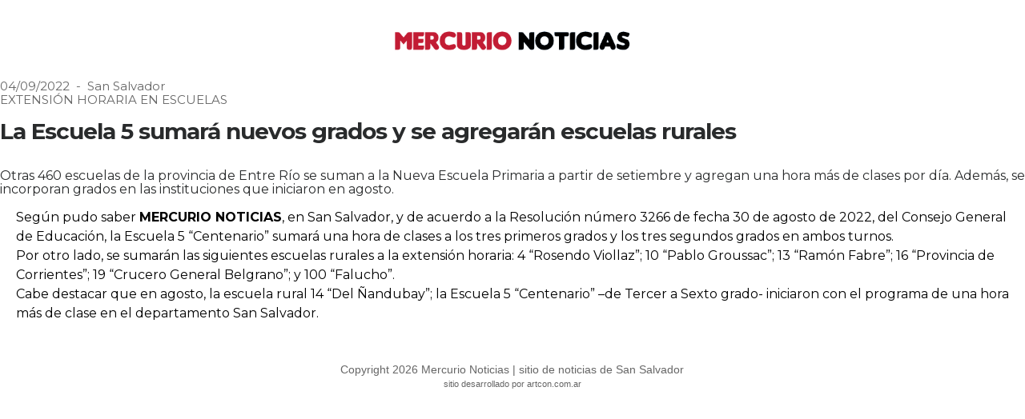

--- FILE ---
content_type: text/html; charset=utf-8
request_url: https://www.mercurionoticias.com.ar/public/imprimir/nota_50788.html
body_size: 6395
content:

       

      
  <!DOCTYPE html>
<html lang="es">
<head>
<meta http-equiv="Content-Type" content="text/html; charset=utf-8">
<meta name="viewport" content="width=device-width, initial-scale=1, maximum-scale=1">
<link rel="dns-prefetch" href="https://code.jquery.com/">
<link rel="preconnect" href="https://fonts.googleapis.com">
<link rel="preconnect" href="https://fonts.gstatic.com" crossorigin>
<BASE HREF=https://www.mercurionoticias.com.ar/><meta http-equiv="expires" content="0">
<meta http-equiv="cache-control" content="no-cache" />
<meta http-equiv="cache-control" content="max-age=0" />
<meta http-equiv="Pragma" CONTENT="no-cache">
<meta http-equiv="Refresh" content="9000" />
<meta name="author" content="artcondesign" />
<meta name="generator" content="artcon sysnoticias 4.0" />
<meta name="organization" content="Mercurio Noticias" />
<meta name="copyright" content="Copyright 2026, Mercurio Noticias" />
<meta name="title" content="Mercurio Noticias"/>
<meta name="description" content="Diario digital de San Salvador, E.R."/>
<meta name="keywords" content="reporte cuatro, san salvador, entre rios, gral. campos, generalcampos, colon, colón, ubajay, jubileo,diario, digital, periódico, mercurionoticias, mercurio noticias, reportecuatro, noticias, locales,  provinciales, villaguay, clara, villa clara, mercurio "/>
<meta name="locality" content="San Salvador, Entre Ríos, Argentina" />
<meta name="robots"  content="index, follow" />
<link href="https://www.mercurionoticias.com.ar/css/mercurio.css?v=1608r27z" rel="stylesheet">
<link href="https://www.mercurionoticias.com.ar/css/topDesta_negro.css?v=1608r27z" rel="stylesheet">
<link href="https://www.mercurionoticias.com.ar/css/animate.css?v=1608r27z" rel="stylesheet">
<link rel="shortcut icon" href="https://www.mercurionoticias.com.ar/images/ico/favicon.ico" type="image/x-icon" />
<link rel="apple-touch-icon" href="https://www.mercurionoticias.com.ar/images/ico/apple-touch-icon.png" />
<link rel="apple-touch-icon" sizes="57x57" href="https://www.mercurionoticias.com.ar/images/ico/apple-touch-icon-57x57.png" />
<link rel="apple-touch-icon" sizes="72x72" href="https://www.mercurionoticias.com.ar/images/ico/apple-touch-icon-72x72.png" />
<link rel="apple-touch-icon" sizes="76x76" href="https://www.mercurionoticias.com.ar/images/ico/apple-touch-icon-76x76.png" />
<link rel="apple-touch-icon" sizes="114x114" href="https://www.mercurionoticias.com.ar/images/ico/apple-touch-icon-114x114.png" />
<link rel="apple-touch-icon" sizes="120x120" href="images/ico/apple-touch-icon-120x120.png" />
<link rel="apple-touch-icon" sizes="144x144" href="images/ico/apple-touch-icon-144x144.png" />
<link rel="apple-touch-icon" sizes="152x152" href="images/ico/apple-touch-icon-152x152.png" />
<link rel="apple-touch-icon" sizes="180x180" href="images/ico/apple-touch-icon-180x180.png" />

<!-- Global site tag (gtag.js) - Google Analytics R4-->
<script async src="https://www.googletagmanager.com/gtag/js?id=UA-54176017-1"></script>
<script>
  window.dataLayer = window.dataLayer || [];
  function gtag(){dataLayer.push(arguments);}
  gtag('js', new Date());

  gtag('config', 'UA-54176017-1');
</script>

            
<!DOCTYPE html PUBLIC "-//W3C//DTD XHTML 1.0 Strict//ES" "http://www.w3.org/TR/xhtml1/DTD/xhtml1-strict.dtd">
<html>
  <head>
    <meta http-equiv="Content-type" content="text/html;  charset="utf-8" />
    <title>Impresion realizada desde mercurionoticias.com.ar </title>
    <link rel="stylesheet" type="text/css" href="https://www.mercurionoticias.com.ar/public/css/imprimir_nota.css">

     </head>   
 
<body>
<p> </p>
<!-- Global site tag (gtag.js) - Google Analytics R4-->
<script async src="https://www.googletagmanager.com/gtag/js?id=UA-54176017-1"></script>
<script>
  window.dataLayer = window.dataLayer || [];
  function gtag(){dataLayer.push(arguments);}
  gtag('js', new Date());

  gtag('config', 'UA-54176017-1');
</script>

            
    <div align="center">
        <h3><img src="https://www.mercurionoticias.com.ar/public/images/logo_mercurio.png" alt="" width="300" /></h3>
        <br />
        
        <div class="volantanota">04/09/2022  -  San Salvador<br>EXTENSIÓN HORARIA EN ESCUELAS</div>                      
        
                                  <div class="titulonota">La Escuela 5 sumará nuevos grados y se agregarán escuelas rurales</div>
                                  <div class="copetenota">Otras 460 escuelas de la provincia de Entre Río se suman a la Nueva Escuela Primaria a partir de setiembre y agregan una hora más de clases por día. Además, se incorporan grados en las instituciones que iniciaron en agosto.</div>
                                  
                                                                    
                                  <div class="cuerponota">
                                    
 <p>Según pudo saber <b>MERCURIO NOTICIAS</b>, en San Salvador, y de acuerdo a la Resolución número 3266 de fecha 30 de agosto de 2022, del Consejo General de Educación, la Escuela 5 “Centenario” sumará una hora de clases a los tres primeros grados y los tres segundos grados en ambos turnos.<br>Por otro lado, se sumarán las siguientes escuelas rurales a la extensión horaria: 4 “Rosendo Viollaz”; 10 “Pablo Groussac”; 13 “Ramón Fabre”; 16 “Provincia de Corrientes”; 19 “Crucero General Belgrano”; y 100 “Falucho”.<br>Cabe destacar que en agosto, la escuela rural 14 “Del Ñandubay”; la Escuela 5 “Centenario” –de Tercer a Sexto grado- iniciaron con el programa de una hora más de clase en el departamento San Salvador.</p> 

                                  </div>

<div class="final">   Copyright 2026 Mercurio Noticias | sitio de noticias de San Salvador<br> <small>sitio desarrollado por artcon.com.ar</small></div>

        </div>
    </body>
</html><script type="text/javascript">
  wow = new WOW(
      {
        boxClass:     'wow', 
        animateClass: 'animated',
        offset:       100,
        callback:     function(box) {
          console.log("WOW: animating <" + box.tagName.toLowerCase() + ">")
        }
      }
    );
    wow.init();
    document.getElementById('moar').onclick = function() {
      var section = document.createElement('section');
      section.className = 'section--purple wow fadeInDown';
      this.parentNode.insertBefore(section, this);
    };
</script>


</body></html>










--- FILE ---
content_type: text/css
request_url: https://www.mercurionoticias.com.ar/css/mercurio.css?v=1608r27z
body_size: 48790
content:
@import url("bootstrap.css");
@import url("bootstrap-grid.css");
@import url("publicidad.css");
@import url('https://fonts.googleapis.com/css?family=Roboto:400,400i,500,700;900&display=swap');
@import url('https://fonts.googleapis.com/css2?family=Cabin:wght@400;500;700&display=swap');
@import url('https://fonts.googleapis.com/css?family=Open+Sans:ital,wght@0,300,400,500,700,800;1,300,700,800&display=swap');
@import url('https://fonts.googleapis.com/css2?family=Montserrat:ital,wght@0,100;0,300;0,400;0,500;0,600;0,700;1,100;1,400&display=swap');
@import url('https://fonts.googleapis.com/css2?family=Lato:wght@400;700&family=Merriweather:ital,wght@0,300;0,400;0,700;1,400&family=Oswald:wght@300;500;700&family=Roboto+Slab:wght@300;400;500&display=swap');
@import url('https://fonts.googleapis.com/css2?family=Merriweather+Sans:wght@300;400;700&family=Merriweather:wght@300;400;700&family=Raleway:wght@300;400;600&family=Roboto+Slab:wght@100;400;600;700&family=Roboto:wght@100;300;400;500&display=swap');

@import url("../fontawesome/css/fontawesome.css");
@import url("../fontawesome/css/brands.css");
@import url("../fontawesome/css/solid.css");

/*220920*/
* {
  margin:  0;
  padding: 0;
}

/** 5 columnas **/
.col-xs-15,
.col-sm-15,
.col-md-15,
.col-lg-15 {
       position: relative;
       min-height: 1px;
       padding-right: 10px;
       padding-left: 10px;
}

.col-xs-15 {
       width: 20%;
       float: left;
}

@media (min-width: 768px) {
.col-sm-15 {
           width: 20%;
           float: left;
       }
}
@media (min-width: 992px) {
       .col-md-15 {
           width: 20%;
           float: left;
       }
}
@media (min-width: 1200px) {
       .col-lg-15 {
           width: 20%;
           float: left;
       }
}



body { font: 0.9em/120% 'Montserrat',Arial, Helvetica;  background-color:#fff;}
a {	color: #666;	text-decoration: none; font-size:14px;}
a:hover { color:#000;	text-decoration: none; }
.bg-bco { background-color:#fff; }

hr { width: 100%; height: 1px; background-color: #f4f4f4; margin: 30px auto 30px }
/*verde #cc0000- gris #757575 */


/******************** 2024 *****************/

/* superdes */
.superdes .volantera {
	font-size: 14px; font-weight:700; line-height: 18px; text-transform: uppercase; 
	color:#cc0000;   font-family:'Opens Sans', Arial;}
.superdes h1 a{ font-size:44px; font-weight:700; letter-spacing:-1px; color:#333 }
.superdes .copete1 { font-family: 'Open Sans', Arial; font-size:18px; color:#666; line-height:120% }


@media screen and (max-width: 1024px) {
	.superdes h1 a { font-family: 'Montserrat', arial; font-size: 26px;}
	.superdes .copete1 { font-size: 16px}
}


.topes .tope4 { width:100%; margin-bottom:15px }
.topes .volantera { width: 100%;
	font-size: 14px; font-weight:500; line-height: 18px; text-transform: uppercase; 
	color:#cc0000; font-family:'Open Sans', Arial; margin-bottom: 10px}

.topes .volantera-m { display: inline-block; width: 100%; 
	font-size: 14px; font-weight:500; line-height: 18px; text-transform: uppercase; 
	color:#cc0000; font-family:'Open Sans', Arial; margin: 10px auto 10px}

.topes  h1 a{ font-family: 'Montserrat', arial; font-size:32px; font-weight:700; letter-spacing:-1px; color:#333 }
.topes h2, .topes h2 a{font-family: 'Montserrat', arial; font-size:26px; font-weight:700; letter-spacing:-1px; color:#666; line-height:-80% }
.topes h2 a:hover{  color:#000; line-height:-80% }
.topes  h3 a{ font-family: 'Montserrat', arial; margin: 10px auto 10px; display: block; height: auto; font-size:22px; font-weight:700; letter-spacing:-1px; color:#333 }
.topes  h4 a{ font-family: 'Montserrat', arial; margin: 10px auto 10px; display: block; height: 80px; font-size:20px; font-weight:700; letter-spacing:-1px; color:#333 }
.topes .copete { font-family: 'Open Sans'; font-weight: 400; font-size:18px; color:#666; line-height:23px; margin:20px auto 20px }



.topesi .tope4 { width:100%; margin-bottom:15px }
.topesi .volantera { width: 100%;
	font-size: 14px; font-weight:500; line-height: 18px; text-transform: uppercase; 
	color:#cc0000; font-family:'Open Sans', Arial; margin: 10px auto 5px}

.topesi .marcofoto{ padding:0px; background-color: #ccc; position: relative; border: 0px solid #000;  max-height:	323px; overflow:hidden; margin-bottom:10px;}
  
.topesi .marcofotoch { padding:0px; background-color: #ccc; position: relative; border: 0px solid #000;  max-height:	180px; overflow:hidden; margin-bottom:10px;}

.topesi h2, .topesi h2 a{font-family: 'Montserrat', arial; font-size:28px; font-weight:700; letter-spacing:-1px; color:#333; line-height:105% }
.topesi h2 a:hover, .topesi h3 a:hover{  color:#999; }

.topesi  h3 a{ font-family: 'Montserrat', arial; margin: 10px auto 10px; display: block; height: auto; font-size:18px; font-weight:700; letter-spacing:-1px; color:#333 }

.topesi .copete { font-family: 'Open Sans'; font-weight: 400; font-size:16px; color:#333; line-height:23px; margin:20px auto 20px }



@media screen and (max-width: 1024px) {
.topes  h1 a{   font-size:26px; font-weight:700; letter-spacing:-1px; color:#333 }
.topes h2, .topes h2 a, .topes  h4 a{ font-size:20px; font-weight:700; letter-spacing:-1px; color:#666; line-height:-80% }
.topes  h3 a{ font-family: 'Montserrat', arial; margin: 10px auto 0px; display: block; height:auto; font-size:20px; 
		font-weight:700; letter-spacing:-1px; color:#333 }
.topes .volantera { font-size: 12px;}
.topes .copete { font-family: 'Open Sans'; font-weight: 400; font-size:14px; color:#666; line-height:23px; margin:20px auto 20px }

}



.deportes .tope4 { width:100%; margin-bottom:15px }
.deportes .volantera { width: 100%;
	font-size: 14px; font-weight:500; line-height: 18px; text-transform: uppercase; 
	color:#ccc; font-family: Arial; margin: 10px auto 5px}

.deportes .marcofoto{ padding:0px; background-color: #ccc; position: relative; border: 0px solid #000;  max-height:	323px; overflow:hidden; margin-bottom:10px;}
  
.deportes .marcofotoch { padding:0px; background-color: #ccc; position: relative; border: 0px solid #000;  max-height:	180px; overflow:hidden; margin-bottom:10px;}

.deportes h2, .deportes h2 a{font-family: 'Roboto', arial; font-size:32px; font-weight:600; letter-spacing:-1px; 
			color:#fff; line-height:105% }
.deportes h2 a:hover, .deportes h3 a:hover{  color:#ccc; }

.deportes  h3 a{ font-family: 'Roboto', arial; margin: 10px auto 10px; display: block; height: auto; 
	font-size:20px; font-weight:400; letter-spacing:-1px; color:#fff }

.deportes .copete { font-family: 'Open Sans'; font-weight: 400; font-size:16px; color:#fff; line-height:23px; 
	margin:20px auto 20px }




/**/













/************************************************************************************
ESTRUCTURA
*************************************************************************************/

.space10 { display: block; height:10px; width: 100%;}  
.space15 { display: block; height:15px; width: 100%;}  
.space20 { clear:both; display: block; height:20px; width: 100%;}  
.space40 { clear:both; display: block; height:40px; width: 100%;}  
.space60 { clear:both; display: block; height:60px; width: 100%;}  


.tapa1_1200 { min-width:860px;}
.side_1200 {max-width:340px; background-color: #fff}

@media screen and (max-width: 1024px) {
	.tapa1_1200 { min-width:100px;}
	.side_1200 { max-width:250px}
}

.h1024 { display: inline-block; }
.h640 { display: inline-block; }
.h768 {display: inline-block;}
.sh640 { display:none;}

@media screen and (max-width: 640px) {
.h640 { display:none; }
.sh640 { display: inline-block;}
.side_1200 { width:100%; min-width: 350px; margin: 0px auto 50px}
}
@media screen and (max-width: 768px) {
 .h768 {display: none;}
}

@media screen and (max-width: 1024px) {
 .h1024 {display: none;}
}

@media screen and (max-width: 480px) {
.sisde_1200 { width:100%; min-width: 350px;}
}



.varios1200 { clear:both; display:block; width:100%; margin-top:20px; margin-bottom:20px; border:#ccc 2px solid; min-height:1px; float:left; padding-right: 0; }
.displ_secc { display:none; }

.nomargin { margin:0px; padding:0px;}

.rojo, .rojo a { color: #cc0000;}
.azul, .azul a { color: #09c;}
.salmon, .salmon a { color: #f66;}
.verde, .verde a { color: #096;}
.gris, .gris a { color: #666;}
.negro, .negro a { color: #000;}
.blanco, .blanco a { color: #fff;}
.violeta, .violeta a { color: #66c;}
.naranja, .naranja a { color: #f30;}
.marron, .marron a { color: #960;}

.rojo a:hover, .azul a:hover,.salmon a:hover,.verde a:hover,.gris a:hover, .violeta a:hover,.naranja a:hover,.marron a:hover{ color: #333; text-decoration: none;}



/*NOTICIAS TAPA */

.urgente { background-color:#cc0000; color:#FFF; padding:10px; margin-top:-5px;  margin-bottom: 5px; width:100%; 
	    font-family:'Montserrat',  Arial; font-weight:bold; line-height:120%; font-size:20px; text-align: center;   }

.urgente a{	font-family:'Montserrat', Arial; font-weight:bold; text-align: center; line-height:120%; font-size:20px; color:#FFFFFF; }		
.urgente span { color: #FFF; background-color: #cc0000;}

.urgente2 { background-color:#fff;  padding:10px; margin-top:-5px;  margin-bottom: 5px; width:100%; border: 1px dotted #000; 
	    font-family:'Montserrat',  Arial; line-height:120%; font-size:20px; text-align: center;   }

.urgente2 .volanta { color: #cc0000; font-size: 16px; margin: 7px auto 2px; font-weight: 500;}
.urgente2 .titulo, .urgente2 .titulo a{ font-family:'Montserrat', Arial; font-weight:700; text-align: center; line-height:120%; 
						font-size:30px; color:#000; }		
.urgente2 .bajada { color: #666; font-size: 18px; font-family: 'Raleway', arial; margin: 7px auto 7px;}

.supertitulo .stinte{ padding: 30px;  }
.supertitulo p { font-family:'Roboto', Arial; font-weight:400; line-height:100%; font-size:20px; color:#000; }		
.supertitulo H1 { font-family:'Roboto', Arial; font-weight:bold; line-height:120%; font-size:38px; color:#000; }		
.supertitulo H1 a{	font-family:'Roboto', Arial; font-weight:bold; line-height:120%; font-size:38px; color:#000; }		
.supertitulo H1 a:hover{color:#cc0000; text-decoration: none }		
.supertitulo span { color: #cc0000;	font-family:'Roboto', Arial;  font-size: 18px; font-weight: 700 }

@media screen and (max-width: 1024px) {
.supertitulo H1 { font-family:'Roboto', Arial; font-weight:bold; line-height:120%; font-size:26px; color:#000; }		
.supertitulo H1 a{	font-family:'Roboto', Arial; font-weight:bold; line-height:120%; font-size:26px; color:#000; }		
}



/* portada*/

/*hover ----hover
.tap1 { width:100%; display:inline-block; max-width:450px; height:auto; overflow: hidden; background-color:transparent;  position:relative; 
		margin-bottom: 30px }

.tap1 H1 a { LINE-HEIGHT: 120%; DISPLAY: block; COLOR:#333; FONT-SIZE: 18px; FONT-WEIGHT: 600;  text-decoration:none; font-family:'Montserrat', Arial; letter-spacing:-1px;}

.tap1 .marcofoto{ max-height:240px;} .tap1 img{ width: 110% }
.tap1 .seccion{ font-size: 11px; font-weight: 700;line-height: 24px; text-transform: uppercase; display:block; top:10px; background-color: #666; position:absolute; 
					left:25px; padding:1px 5px; color:#fff;  } 
.tap1 .volanta{ font-size: 11px; font-weight: 700; line-height: 24px; text-transform: uppercase; display:block; color:#000;  } 

.tap1 .portatitu{ display:block; margin-left:5px; margin-bottom:4px;  background: -webkit-linear-gradient(top, rgba(255,255,255,0.9) 30%, 
		         rgba(255,255,255,0.8) 70%);
position:absolute; bottom:0px;  width:94.5%; padding:10px;  } 


@media screen and (max-width: 1024px) {
		.tap1 { width:100%; display:inline-block; max-width:730px;}
		.tap1 h1 a{ color:#000; font-size: 15px; letter-spacing:0px; font-family:'Montserrat'; font-weight: 900; line-height: 100%} 
		.tap1 .portatitu { display:block; margin-left:20px; background: -webkit-linear-gradient(top, rgba(255,255,255,0.7) 0%, rgba(255,255,255,0.7) 50%);
							position:absolute; bottom:0px; left:5px; width:86.3%; padding:10px;  } 
}*/

.tap1 { width:100%; display:inline-block; max-width:450px; height:auto; overflow: hidden; background-color:transparent;  position:relative; 
		margin-bottom: 30px }

.tap1 H1 a { LINE-HEIGHT: 120%; DISPLAY: block; COLOR:#fff; FONT-SIZE: 20px; FONT-WEIGHT: 500;  text-decoration:none; font-family:'Montserrat', Arial; letter-spacing:-1px;}

.tap1 .marcofoto{ max-height:240px;} .tap1 img{ width: 110% }
.tap1 .seccion{ font-size: 11px; font-weight:500;line-height: 24px; text-transform: uppercase; display:block; top:10px; background-color: #666; 
			position:absolute; left:25px; padding:1px 5px; color:#fff;   font-family:'Montserrat', Arial;} 
.tap1 .volanta{ font-size: 11px; font-weight: 700; line-height: 24px; text-transform: uppercase; display:block; color:#fff;  } 

.tap1 .portatitu{ display:block; margin-left:0px; margin-bottom:0px;  background: -webkit-linear-gradient(top, rgba(255,255,255,0) 0%, rgba(0,0,0,.7) 50%);
position:absolute; bottom:0px;  width:96.5%; padding:10px;  } 


@media screen and (max-width: 1024px) {
		.tap1 { width:100%; display:inline-block; max-width:730px;}
		.tap1 H1 a { color:#fff; font-size: 15px; letter-spacing:0px; font-family:'Montserrat'; font-weight: 900; line-height: 100%} 
		.tap1 .portatitu { display:block; margin-left:20px; background: -webkit-linear-gradient(top, rgba(255,255,255,0) 0%, rgba(0,0,0,.7) 50%);
					position:absolute; bottom:0px; left:5px; width:86.3%; padding:10px;  } 
}

@media screen and (max-width: 640px) {
		.tap1 { width:94%; max-width:640px;}
		.tap1 H1 a { LINE-HEIGHT: 120%; DISPLAY: block; COLOR:#fff; FONT-SIZE: 20px; FONT-WEIGHT: 500;  text-decoration:none; font-family:'Montserrat', Arial; letter-spacing:-1px;}
		.tap1 .portatitu { display:block; margin-left:10px; background: -webkit-linear-gradient(top, rgba(255,255,255,0) 0%, rgba(0,0,0,.7) 50%);
							position:absolute; bottom:0px; left:5px; width:95%; padding:10px;  } 
}


/* destaques */

.destaques { width:100%; display:inline-block;  height:auto; overflow: hidden; background-color:transparent;  position:relative; 
		margin-bottom: 30px }

.destaques H2 a { LINE-HEIGHT: 120%; DISPLAY: block; COLOR:#fff; FONT-SIZE: 24px; FONT-WEIGHT: 600;  text-decoration:none; 
	font-family:'Montserrat', Arial; letter-spacing:-1px;}

.destaques .marcofoto{ max-height:400px;} .destaques img{ width: 110% }
.destaques .seccion{ font-size: 11px; font-weight: 700;line-height: 24px; text-transform: uppercase; display:block; top:10px; background-color: #cc0000; position:absolute; 
					left:25px; padding:1px 5px; color:#FFF;  } 
.destaques .volanta{ font-size: 11px; font-weight: 700; line-height: 24px; text-transform: uppercase; display:block; color:#fff;  } 

.destaques .portatitu{ display:block; margin-left:0px; margin-bottom:0px;  background: -webkit-linear-gradient(top, rgba(0,0,0,0) 0%, 
		         rgba(0,0,0,0.8) 50%);
position:absolute; bottom:0px;  width:99%; padding:10px;  } 


@media screen and (max-width: 1024px) {
	.destaques { width:100%; display:inline-block; max-width:730px;}
	.destaques h2 a{ color:#FFF; font-size: 17px; letter-spacing:0px; font-family:'Montserrat'; font-weight: 900; line-height: 100%} 
	.destaques .portatitu { display:block; margin-left:20px; 
		background: -webkit-linear-gradient(top, rgba(0,0,0,0) 0%, 
		         rgba(0,0,0,0.8) 50%); position:absolute; bottom:0px; left:0px; width:99%; padding:10px;  } 
}






/* para opcion col-todos */

.tap1y2 { width:100%; display:inline-block;  height:auto; overflow: hidden; background-color:transparent; float:left; position:relative; 
			overflow: hidden; margin-bottom: 30px; padding-bottom: 0px; border-bottom: 0px #ccc solid; }

.tap1y2 H1 a { LINE-HEIGHT: 120%; DISPLAY: block; COLOR:#333; FONT-SIZE: 24px; FONT-WEIGHT: 600;  text-decoration:none; 
				font-family:'Montserrat', Arial; letter-spacing:-1px;}
.tap1y2 .marcofoto { max-height:260px; margin-bottom:0px; overflow:hidden} 
.tap1y2 img{ width: 110% }
.tap1y2 .seccion { font-size: 11px; font-weight: 700;line-height: 24px; text-transform: uppercase; display:block; top:10px; background-color: #000; position:absolute; 	left:25px; padding:1px 5px; color:#FFF;  } 
.tap1y2 .volanta { font-size: 12px; font-family: 'Roboto',arial; font-weight: 700; line-height: 100%; text-transform: uppercase; display:block;   color:#aa0000; margin:0px 0px 5px; letter-spacing:0px  } 
.tap1y2 .copete { font-size: 14px; font-weight: 400; line-height: 130%;  display:block; color:#000;  } 
.tap1y2 .portatitu { display:block;  margin-top:10px;  } 


.tap1y2a { width:100%; display:inline-block;  height:auto; overflow: hidden; background-color:transparent; float:left; position:relative; 
			overflow: hidden; margin-bottom: 30px; padding-bottom: 0px; border-bottom: 0px #ccc solid; }
.tap1y2a H1 a { LINE-HEIGHT: 120%; DISPLAY: block; COLOR:#333; FONT-SIZE: 18px; FONT-WEIGHT: 600;  text-decoration:none; 
				font-family:'Montserrat', Arial; letter-spacing:-1px;}
.tap1y2a .marcofoto { max-height:160px; margin-bottom:0px; overflow:hidden} .tap1y2a img{ width: 115% }

.tap1y2a .seccion { font-size: 11px; font-weight: 700;line-height: 24px; text-transform: uppercase; display:block; top:10px; 
	background-color: #aa0000; position:absolute; left:25px; padding:1px 5px; color:#FFF;  } 
.tap1y2a .volanta { font-size: 11px; font-family: 'Roboto', arial; font-weight: 600; line-height: 100%; text-transform: uppercase; display:block; color:#aa0000; margin:0px 0px 5px  } 
.tap1y2a .copete { font-size: 14px; font-weight: 400; line-height: 130%;  display:block; color:#000;  } 
.tap1y2a .portatitu { display:block;  margin-top:10px;  } 

.tap1y2 H1 a:hover, .tap1y2a H1 a:hover { color: #999; }


@media screen and (max-width: 1024px) {
		.tap1y2a { width:100%; display:inline-block; max-width:730px;}
		.tap1y2a .volanta{ font-size: 12px;  margin:10px 0px 5px  } 
		.tap1y2a h1 a{ color:#000; font-size: 20px; letter-spacing:0px; font-family:'Lato'; font-weight: 900; line-height: 110%} 
		.tap1y2a .portatitu { display:block; margin-top:0px;   } 

		.tap1y2 .marcofoto, .tap1y2a .marcofoto { max-height:250px; margin-bottom:0px; overflow:hidden} 



}


.tap2  SPAN.volanta {
	padding:0px; COLOR: #cc0000; text-transform: uppercase; font-size:12px; DISPLAY: block; margin:5px 0px; font-family: 'Roboto', Arial; 
	letter-spacing:0px; line-height:120%; font-weight:700; z-index:1;
}
.tap2 H1 a { LINE-HEIGHT: 120%; DISPLAY: block; COLOR:#444; FONT-SIZE:18px; FONT-WEIGHT: 600;  text-decoration:none; font-family:'Lato', Arial; letter-spacing:-1px;}
.tap2 H1 a:hover {	COLOR: #000;}
.tap2  .marcofoto { padding:1px; background-color: #ffffff; /*  tapa2  */ 
border: 0px solid #cccccc; MARGIN-bottom: 10px; MARGIN-top: 0px; max-height:200px; overflow:hidden;} 
.tap2  .marcofoto img{ width:100%;}

/* #portada*/




/* SECCIONES */

.secc-title, .secc-titleR{ text-align:center;color:#000;font-size:30px; padding-bottom:10px;position:relative; text-transform:uppercase;}

.secc-title:after{content:''; width:94px;height:4px;background: #000;position:absolute;left:50%;-webkit-transform:translateX(-50%);-moz-transform:translateX(-50%);
-ms-transform:translateX(-50%);-o-transform:translateX(-50%);transform:translateX(-50%);-webkit-backface-visibility:hidden;-moz-backface-visibility:hidden;
backface-visibility:hidden;bottom:-10px}

.secc-titleR:after{content:''; width:94px;height:4px;background: #CC0000;position:absolute;left:50%;-webkit-transform:translateX(-50%);-moz-transform:translateX(-50%);
-ms-transform:translateX(-50%);-o-transform:translateX(-50%);transform:translateX(-50%);-webkit-backface-visibility:hidden;-moz-backface-visibility:hidden;
backface-visibility:hidden;bottom:-10px}

.secc_cabecera { clear:both; margin-bottom: 30px;}
.secc_cabecera .tapa-volanta { font-size:14px; font-family: 'Montserrat',Arial; color:#000;}
.secc_cabecera .tapa-volanta SPAN { color: #cc0000 }
.secc_cabecera .bajada{ font-size:14px; font-family:'Montserrat',Arial; }
.secc_cabecera .marcofoto {overflow:hidden; width:100%; height: auto;  max-height:340px; margin-bottom:15px; }
.secc_cabecera .marcofoto img{ width:100%}
.secc_cabecera h1 a{ LINE-HEIGHT: 110%; DISPLAY: block; COLOR:#666; FONT-SIZE: 24px; FONT-WEIGHT: 600; text-decoration:none; 
                     font-family: 'Montserrat',Arial; letter-spacing:-1px;	height:auto; }
.secc_cabecera h1 a:hover { color: #000}
.secc_cabeceraB{ clear:both;}
.secc_cabeceraB .tapa-volanta { font-size:14px; font-family: 'Montserrat', Arial; color:#666;}
.secc_cabeceraB .bajada{ font-size:14px; font-family:Arial; }
.secc_cabeceraB .marcofoto {overflow:hidden; float:left; width:100%;height: auto; max-height:150px; margin-bottom:15px;}
.secc_cabeceraB img{ width:100%}
.secc_cabeceraB h1 a { LINE-HEIGHT: 110%; DISPLAY: block; COLOR:#333; FONT-SIZE: 20px; FONT-WEIGHT: 600; text-decoration:none; 
					  font-family: 'Montserrat',Arial; letter-spacing:-1px;	height:auto; }
.secc_cabeceraB h1 a:hover { color: #999; }

.noticia_sec { clear:both;
	BORDER: #eaeaea 0px solid;	PADDING-BOTTOM: 8px; MARGIN-BOTTOM: 20px; MARGIN-TOP: 5px; overflow:hidden; text-align:left; }

.noticia_sec .volanta {	COLOR: #cc0000; font-size:14px; font-family: 'Roboto', Arial; letter-spacing:0px;  }

.noticia_sec .tapa-volanta SPAN {
	padding-left:8px; COLOR: #06C; font-size:14px; font-family: 'Roboto', Arial;	letter-spacing:0px; line-height:120%; }

.noticia_sec .tapa-volanta {
	LINE-HEIGHT: 120%; DISPLAY: block; MARGIN-BOTTOM:0px; COLOR: #000 ; FONT-SIZE: 12px; border:0px solid #333333; margin-bottom:0px; }
		
.noticia_sec .bajada {
	LINE-HEIGHT: 140%; MARGIN-BOTTOM: 10px; FONT-SIZE: 15px; PADDING-TOP: 0px; font-family:'Roboto',Arial;
}
.noticia_sec .marcofoto { 
padding:0px; background-color: #ffffff; float:left; border: 0px solid #cccccc; margin-right:20px; MARGIN-bottom: 10px; max-height:200px; 
							width: 100%; max-width:400px; overflow:hidden;
}
.noticia_sec .marcofoto img{ width:100%;}

.noticia_sec H1 a {
	LINE-HEIGHT: 120%; DISPLAY: block; COLOR:#333; FONT-SIZE: 22px; FONT-WEIGHT: 600;  text-decoration:none; font-family: 'Montserrat',Arial; letter-spacing:-1px;
}

.noticia_sec H1 a:hover {
	COLOR: #cc0000;
}


@media screen and (max-width: 1024px) {
	.secc-title { font-size:24px;  }	
	.secc_cabecera h1 a{ font-size: 20px;}
.secc_cabecera .marcofoto {   max-height:240px;}
}	

/*-- FIN NOTICIAS TAPA -- */






/*-- AMPLIA NOTICIA -- */

.video-container {
	position:relative;
	padding-bottom:56.25%;
	padding-top:30px;
	height:0;
	overflow:hidden;
}

.video-container iframe, .video-container object, .video-container embed {
	position:absolute;
	top:0;
	left:0;
	width:100%;
	height:100%;
}


.marco_titulo { padding-top: 5px; margin:25px -20px 25px; max-width:1200px; 
				border:0px dotted #ccc; text-align:left; border-bottom:0px  #ccc solid;  }

.marco_titulo .seccion { font-size:16px; width:100%; height:24px; font-family:'Montserrat', Arial; color: #cc0000; text-transform:uppercase;
								display:block; float:left; text-align:left; margin-right:0px; margin-bottom:10px;}


.marco_titulo .fechahoraresp { display: none; }
.marco_titulo .fechahora { font-size:16px; width:100%; height:24px; font-family:'Montserrat', Arial; 
								display:block; float:left; text-align:left; margin-right:0px; margin-bottom:10px;}
.marco_titulo .fechahora b{ background-color:#fff; font-weight:700; color: #cc0000; padding: 0px 4px 2px 4px; text-transform:uppercase  }

@media screen and (max-width: 1024px) {
	.margenT { margin-top: 10px;}
	.marco_titulo .fechahora  { display: none; }
	.marco_titulo .fechahoraresp { display: block; }
	.marco_titulo .fechahoraresp b{ background-color:#fff; font-weight:700; color: #cc0000;  text-align: left; 
		text-transform:uppercase  }

}/**/


.marco_titulo .volantanota{ width:98%; display:block; margin-left:3px; margin-top:10px; margin-bottom:5px; border:#000 0px solid; font-size:16px; 
							color: #666; font-family:'Montserrat',Arial; line-height:120% } 

.marco_titulo .titulonota{ width:98%; display:block; margin-left:3px; margin-bottom:5px; border:#fff 0px solid; font-size:44px; color: #333; 
			      font-family: 'Montserrat', Arial; line-height:100%; letter-spacing:-1px; font-weight:600; } 
			      
.marco_titulo .copetenota{ width:98%; display:block; margin-left:3px; margin-bottom:10px; border:#000 0px solid; font-size:17px; 
	color:#000; font-family: 'Montserrat',Arial; line-height:150%; } 
							
.marco_titulo .tex_blanco{ color:#FFFFFF;}


.cuerponota{ width:98%; display:block; margin-left:15px; border:#000000 0px solid; font-size:18px; color:#000; font-family: 'Montserrat', Helvetica; 
						line-height:150%; margin-bottom:30px; font-weight: 400; } 

.cuerponota blockquote{ font-family: Georgia,serif; color:#333; font-style: italic; font-size:20px; padding:5px 20px 5px 20px; 
border-left: 10px  #EEEEEE solid; margin:15px 60px 20px 10px;}

.cuerponota .recuadro{ font-family: 'Montserrat',arial; color:#000; font-style: iatalic; font-size:18px; padding:10px; 
border:0px #ccc solid; margin:15px auto 0px; background-color: #f4f4f4; width: 100%; font-weight: bold}

.cuerponota a{ color: #09C; font-size:16px;}
.cuerponota .img-capt { color:#333; font-size: 14px; margin-top: 5px; text-align: center;}
.cuerponota ul, .cuerponota ol{  font-size:16px; padding-left:30px; }

.cuerponota .fechacuerpo { font-size:16px; font-family:'Montserrat', Arial; color: #666; text-align:left; margin-right:0px; margin-bottom:10px;}



/* foto fija sin carrousel*/
.cuerponota .contfoto{  max-width:850px; max-height:755px; border:#000 0px solid; display:block; text-align:center; margin-bottom:30px; 
          MARGIN-top:10px; padding:0px; position:relative; overflow:hidden;}
.cuerponota .contfoto img{ width:100% }
.cuerponota .contfoto .epigrafe { color:#fff; font-size:14px; padding:6px; width:99.9%; border:#000 1px solid; position:absolute; bottom:1px; 
                      height:auto; z-index:1; background-color:#000;  opacity: 1; text-align: left; }

@media screen and (max-width: 600px) {
.cuerponota{ width:94%; display:block; margin-left:10px; border:#000000 0px solid; font-size:16px; color:#000; 
	font-family: 'Montserrat',Arial, Helvetica, sans-serif; line-height:150%; margin-bottom:30px; text-align: left } 	
.cuerponota .contfoto{  width:98%; max-height:555px; border:#000 0px solid; display:block; text-align:center; margin-bottom:10px; 
          MARGIN-top:10px; padding:0px; position:relative; overflow:hidden;}
.cuerponota .contfoto img{ width:100% }

.cuerponota blockquote{ font-family: Georgia,serif; color:#333; font-style: italic; font-size:16px; padding:5px 20px 5px 20px; 
border-left: 10px  #EEEEEE solid; margin:15px 60px 20px 10px;}

.cuerponota .recuadro{ font-family: arial; color:#333; font-style: iatalic; font-size:16px; padding:10px; 
border:1px #ccc solid; margin:15px auto 0px; background-color: #e3f7fc; width: 100%; font-weight: bold}

}


.fotonossta{ max-width:820px; max-height:655px; border:#f4f4f4 2px solid; display:block; text-align:center; margin-bottom:30px; 
          MARGIN-top:10px; padding:4px; position:relative; overflow:hidden;  }
.fotonssota img{ width:100%;}



.tira_sociales{ width:100%; display:block; background-color:#fff;  margin-top:0px; margin-bottom:30px;  }
.tira_sociales .btn-facebook a{ background-color: #ddd; color:#666;font-family:arial; font-weight:400; margin-bottom: 10px;} 
.tira_sociales .btn-facebook a:hover{ background-color: #3b5998; color: #fff; } 
.tira_sociales .btn-twitter a{ background-color: #ddd; color:#666; } 
.tira_sociales .btn-twitter a:hover { background-color: #00acee; color: #fff; }
.tira_sociales .btn-whatsapp a { background-color: #ddd; color: #666 } 
.tira_sociales .btn-whatsapp a:hover {background-color: #0C6; color: #fff;}
.tira_sociales .btn-impre a{ background-color:#ddd; color: #666;  } 
.tira_sociales .btn-impre a:hover { background-color: #999; color: #fff; }

.tira_sociales .btn-enviar a{ background-color:#666; color: #fff;  } 
.tira_sociales .btn-enviar a:hover { background-color: #333; }

.tira_sociales .btn-linkedin a { background-color: #0e76a8; color: #fff } 
.tira_sociales .btn-linkedin a:hover { background-color: #003366  }


.cont_ampli .cuerponota{ width:98%; display:block; margin-left:3px; border:#000 0px solid; font-size:16px; color:#333; font-family: Arial, Helvetica, sans-serif; 
							line-height:150%; margin-bottom:30px; } 


.cont_ampli .contienefoto{ width:99%; display:block; margin:20px auto 20px; }


.titulo_secc { width:95%; display:block;  margin: 10px 10px 20px 10px; font-family:'Roboto', Arial, Helvetica, sans-serif; font-size:22px; color:#993300;border: 0px solid #cccccc; }
.titulo_secc span{  font-size:22px; color: #006600;border: 0px solid #cccccc; }

.letras_todas {font: 12px/120% Arial, Helvetica, sans-serif;}
.letras_todas a { color:#CC0000; text-decoration:none; }

.titulo_encuesta { font-size:14px; color: #0099CC; font-weight:bold;}
.texto_encuesta{ font-size:13px; color:#333;}

.titulo_servicio { width:98%; display:block; margin-left:3px; margin-top:5px; margin-bottom:15px; border:#000000 0px solid; font-size:22px; color:#003366; 
					font-family: Arial, Helvetica;  line-height:110%; }  

.bucarlo { display:block; width:94%; height:auto; margin-top:20px; margin-bottom:50px; background-color:#fff; float:left;}

.bucarlo .volanta { font-family:'Roboto',Arial; font-size:13px; color:#333; }
.bucarlo .titulo a { font-family:'Roboto',Arial; font-size:17px; color:#900; }

.badge {background-color: #aa0000; padding: 8px; margin-right:10px; margin-bottom: 10px;}
.badge-tags a{  color: #fff  } .badge-tags a:hover{  color: #ccc  }

.rela { width: 100%; display:inline-block; border:0px solid #ccc; background-color:#fff; padding: 0px; margin:10px 0px 15px; }
.rela a { color: #666; font-family: 'Montserrat', arial; font-size: 19px; font-weight: 700; }
.rela a:hover{ color: #333;}
.rela span { display: block;  color: #333; font-size: 14px; font-weight: 400; margin: 5px auto 5px }
.rela .marcor { width: 140px; max-height: 80px; float: left; margin-right: 10px; margin-bottom: 0px; overflow: hidden; }
.rela .marcor img{ width: 110%; }

/* rel  entre notas */
.rel-inter { width: 100%; display:inline-block; border:0px solid #ccc; margin:10px 0px 10px; }
.rel-inter a { color: #666; font-family: 'Montserrat', arial; font-size: 20px; font-weight: 400; letter-spacing: -1px; }
.rel-inter a:hover{ color: #000;}
.rel-inter span { display: block; background-color: #f4f4f4; color: #333; font-size: 14px; font-weight: 400; margin-bottom:5px }
.rel-inter .marcor { width: 180px; max-height: 130px; float: left; margin-right: 10px; margin-bottom: 0px; overflow: hidden; }
.rel-inter .marcor img{ width: 110%; }

@media screen and (max-width: 600px) {
.rel-inter .marcor { display: none; }

}	


/* ---- Tab ult not---- */ 

.menut {background-color:#333; color:#ccc;  border-bottom:0px solid #d7d7d7; height:26px; font-family:'Roboto Condensed', Arial, Helvetica, sans-serif; max-width:320px; margin:0px auto 0px}
.menut ul {margin:6px; padding:0px; list-style:none; text-align:left;  }
.menut li {display:inline; line-height:23px;   }
.menut li a {color:#ccc; text-decoration:none; padding:5px; margin:4px;  border-left:0px solid #ececec; border-right:0px solid #ececec;  border-top:0px solid #d7d7d7; font-size:16px;}
.menut li a.tabactive { background-color:#ccc;  font-weight:bold;  color:#000000; }


/*personalizados - tapa, para 2 y 3 col*/
.person1 { clear:both; text-align:left; }
.person1 .tapa-volanta { font-size:13px; font-family: Arial; color:#F60;}
.person1 .tapa-volanta SPAN { /*SECCION*/
	padding:4px 14px 4px; COLOR: #fff; font-size:14px; background-color:#09C; DISPLAY: block; margin:5px 5px; font-family: 'Roboto', Arial; BORDER-left: #666 0px solid;
	position:absolute; letter-spacing:0px; line-height:120%; }
.person1 .bajada{ font-size:14px; font-family:Arial; }
.person1 .marcofoto {overflow:hidden; float:left; width:100%;
  height: auto; max-height:280px; margin-bottom:15px; margin-top:0px;}
.person1 img{ width:100%}
.person1 H1 a,.person1 H2 a{ LINE-HEIGHT: 110%; DISPLAY: block; COLOR:#333; FONT-SIZE: 28px; FONT-WEIGHT:normal;  text-decoration:none; font-family: Arial; letter-spacing:-1px;	height:auto; }
.person1 H3 a,.person1 H4 a{ LINE-HEIGHT: 110%; DISPLAY: block; COLOR:#cc0000; FONT-SIZE: 32px; FONT-WEIGHT: 600;  text-decoration:none; font-family: Arial; letter-spacing:-1px;	height:auto; }
.person1 H1 a:hover,.person1 H2  a:hover,.person1 H3  a:hover,.person1 H4  a:hover{ color: #cc0000; }
.person1 .marcotube{ padding:1px; position: relative; border: 0px solid #cc0000; MARGIN-bottom: 10px; MARGIN-top: 0px; margin-left:0px;  max-height:360px; overflow:hidden;} 
.person1 .marcotube .imgt{ width:100%; margin:-70px -5px -95px -0px;}


.person2 { clear:both; text-align:left;}
.person2 .tapa-volanta { font-size:13px; font-family: Arial; color:#F60;}
.person2 .tapa-volanta SPAN { /*SECCION*/
	padding:4px; COLOR: #fff; font-size:12px; background-color:#003366; DISPLAY: block; margin:5px 5px; font-family: 'Roboto', Arial; BORDER-left: #666 0px solid;
	position:absolute; letter-spacing:0px; line-height:120%; }
.person2 .bajada{ font-size:14px; font-family:Arial; }
.person2 .marcofoto {overflow:hidden; float:left; width:100%;
  height: auto; max-height:180px; margin-bottom:15px; margin-top:30px;}
.person2 img{ width:100%}

.person2 H1 a,.person H2 a{ LINE-HEIGHT: 120%; DISPLAY: block; COLOR:#333; FONT-SIZE: 22px; FONT-WEIGHT: 600;  text-decoration:none; font-family: 'Roboto',Arial; letter-spacing:-1px;	height:auto; }
.person2 H3 a,.person H4 a{ LINE-HEIGHT: 120%; DISPLAY: block; COLOR:#cc0000; FONT-SIZE: 22px; FONT-WEIGHT: 600;  text-decoration:none; font-family: 'Roboto',Arial; letter-spacing:-1px;	height:auto; }
.person2 H1 a:hover,.person H2  a:hover,.person H3  a:hover,.person H4  a:hover{ color: #000; }


/************************************************************************************
MEDIA QUERIES
*************************************************************************************/
.colum-1 { display: inline-block; max-width: 50%; }
.colum-2 { display: inline-block; max-width: 25%; }
.colum-3 { display: inline-block; max-width: 25%; }

.colum-1opc { display: inline-block; max-width: 35%; } /*opcionales*/
.colum-2opc { display: inline-block; max-width: 35%; }
.colum-3opc { display: inline-block; max-width: 30%; }



/* para 980px o menos */
@media screen and (max-width: 1024px) {
	body { 
	font: 0.9em/120% Arial, Helvetica, sans-serif;  background-color:#fff;;

}

.colum-1 { display: inline-block; max-width: 44%; }
.colum-2 { display: inline-block; max-width: 25%; }
.colum-3 { display: inline-block; max-width: 25%; }



/*.hasta1025 { display:none;}
.todomenos1025  { display: block; z-index:5555555555; position:absolute; } 
*/


#seccion  {
	BORDER: #eaeaea 0px solid; width:46%; max-width:300px; float:left; display:block; margin-left:14px; min-height:280px;
	PADDING-BOTTOM: 8px; MARGIN-BOTTOM: 20px; MARGIN-TOP: 5px; overflow:hidden; text-align:left;
}

#seccion  .titulo a{ LINE-HEIGHT: 80%; font-size:25px; font-family: 'Muli', Arial; letter-spacing:-1px; color:#666;}
#seccion  .titulo a:hover{ color:#cc0000;}
 .marcoseccion { padding:0px; background-color: #ffffff; max-width:420px; 
border: 0px solid #cc0000; MARGIN-bottom: 10px; MARGIN-top: 0px; margin-left:0px; max-height:150px; overflow:hidden;} 
 .marcoseccion .imgs{ width:100%;}

}


/* para 700px o menos */
@media screen and (max-width: 768px) {

body { 
	font: 0.9em/120% Arial, Helvetica, sans-serif;  background-color:#fff; background-repeat:repeat-x;
}

.colum-1, .colum-2, .colum-3 { display: inline-block; max-width: 94%; margin: 0px auto 0px }


.cont1080hid {  display:none; }
	


	#content {
		width: auto;
		float: none;
	}
	#sidebar {
	clear: both;
		width: auto;
		float: none;
	}
	
	#sidebar .div_cost_der_hidde {  display:none; }


	 H1 a { FONT-SIZE: 22px; }
	 H2 a { FONT-SIZE: 24px; }
	 H4 a { FONT-SIZE: 24px; }
	 H5 a { FONT-SIZE: 24px; }
	 H6 a { FONT-SIZE: 24px; }
	
	 .bajada {	LINE-HEIGHT: 140%; MARGIN-BOTTOM: 10px; FONT-SIZE: 14px; PADDING-TOP: 0px;}

/* sdestaq */

.destaque .tapa-volanta SPAN, .superdestaque .tapa-volanta SPAN { /*SECCION*/
	padding:4px; COLOR: #fff; font-size:12px; background-color:#09C; DISPLAY: block; margin:20px 10px; font-family: Arial; BORDER-left: #666 0px solid;
	position:absolute; letter-spacing:0px; line-height:120%; z-index:10;
}

.superdestaque  {
	BORDER: #000 0px solid; width:98%; max-width:780px; float:left; display:block; margin-left:0px; height:auto;
	PADDING-BOTTOM: 8px; MARGIN-BOTTOM: 10px; MARGIN-TOP: 0px; overflow:hidden; text-align:left; 
}
.superdestaque H1 a, .superdestaque H2 a, .superdestaque H3 a, .superdestaque H4 a{ clear:both; LINE-HEIGHT: 110%; width:99%; DISPLAY: block; COLOR: #000; FONT-SIZE: 28px; 
FONT-WEIGHT:bold; border:0px solid #0F6; text-shadow:#000 0px 0px 0px;  text-decoration:none; font-family: Arial; letter-spacing:-1px; margin-top:5px; padding:6px; z-index:150;}
.superdestaque H1 a:hover , .superdestaque H2 a:hover, .superdestaque H3 a:hover , .superdestaque H4 a:hover {COLOR: #333; text-shadow:#fff 0px 0px 0px;}

.superdestaque  .marcofotosuper { padding:0px; background-color: #fff;  z-index:1; position:relative;
border: 0px solid #cccccc; MARGIN-bottom: 10px; MARGIN-top: 10px;  overflow:hidden; }
.superdestaque   .marcofotosuper img{  clear:both; width:100%; }

.superdestaque  .bajada { clear:both; LINE-HEIGHT: 140%; MARGIN-BOTTOM: 10px; FONT-SIZE: 14px; PADDING-TOP: 0px; z-index:150;}
/* sdest */




}

@media screen and (max-width: 640px) {

.displ_secc { display:block; margin-top:-20px; margin-bottom:10px; font-family: Arial; letter-spacing:-1px;  color:#cc0000; font-size:28px; text-align:center;  border: 0px solid #cccccc;}

.tira_sociales .whatsapp { width: 24px; height:24px; display:block; background-image: url('../images/whatsapp_24a.png'); float:left; margin-right:8px;  } 
.tira_sociales .whatsapp:hover { background-image: url('../images/whatsapp_24.png'); }

.whatsb { width: 20px; height:20px; display:block; background-image: url('../images/whatsapp_20g.png'); float:right; } 
.whatsb:hover { background-image: url('../images/whatsapp_20.png'); }

	.urgente { background-color:#cc0000; color:#FFFFFF; padding:6px; margin-top:5px; margin-left: 2px; margin-bottom: 5px; width:96%; max-width:640px; border:0px dotted #000;
			font-family: 'Montserrat', Arial; font-weight:normal; line-height:120%; font-size:15px; }
	.urgente a{	font-family: 'Montserrat', Arial; font-weight:normal; line-height:120%; font-size:15px; color:#FFFFFF; }		
	.urgente span { color: #FFF; background-color: #FF0000;}
	


}



/* para 480px o menos */
@media screen and (max-width: 480px) {

	.cont740hid { display:none; }

	
	form{  width:98%; margin-left:10px; float:left; border: 0px solid #1d7a62;	}
	
	
	#seccion  {
	BORDER: #eaeaea 0px solid; width:98%; max-width:380px; float:left; display:block; margin-left:1px; min-height:240px;
	PADDING-BOTTOM: 8px; MARGIN-BOTTOM: 20px; MARGIN-TOP: 5px; overflow:hidden; text-align:left;
}

#seccion  .titulo a{ LINE-HEIGHT: 80%; font-size:25px; font-family: 'Muli', Arial; letter-spacing:-1px; color:#666;}
#seccion  .titulo a:hover{ color:#cc0000;}
 .marcoseccion { padding:0px; background-color: #ffffff; max-width:420px; 
border: 0px solid #cc0000; MARGIN-bottom: 10px; MARGIN-top: 0px; margin-left:0px; max-height:200px; overflow:hidden;} 
 .marcoseccion .imgs{ width:100%;}


	
		.tapa1  { 
			BORDER: #eaeaea 0px solid; width:95%; max-width:400px; float:left; display:block; margin-left:5px; height:auto;
			PADDING-BOTTOM: 8px; MARGIN-BOTTOM: 10px; MARGIN-TOP: 5px; overflow:hidden; text-align:left;
		}
		
		.tapa2  {
			BORDER: #eaeaea 0px solid; width:94%; float:left; display:block; margin-left:5px; height:auto;
			PADDING-BOTTOM: 8px; MARGIN-BOTTOM: 10px; MARGIN-TOP: 5px; overflow:hidden; text-align:left;
		}
		
		.tapa3  {
			BORDER: #eaeaea 0px solid; width:94%; max-width:420px; float:left; display:block; margin-left:5px; height:auto;
			PADDING-BOTTOM: 8px; MARGIN-BOTTOM: 10px; MARGIN-TOP: 5px; overflow:hidden; text-align:left;
		}

	.marco_titulo .fechahora { font-size:12px;} 
	.marco_titulo .titulonota{ font-size:26px; } 

	
	 H1 a { FONT-SIZE: 20px; }
	 H2 a { FONT-SIZE: 24px; }
	 H4 a { FONT-SIZE: 24px; }
	 H5 a { FONT-SIZE: 24px; }
	 H6 a { FONT-SIZE: 24px; }

	h1 {
		font-size: 24px;
	}
	#sidebar {width:98%;}
	
	

}


@media screen and (max-width: 340px) {

.noticia_sec .tapa-volanta {
	LINE-HEIGHT: 120%; DISPLAY: block; MARGIN-BOTTOM:0px; COLOR: #000 ; FONT-SIZE: 14px; border:0px solid #333333; margin-bottom:0px; }

.noticia_sec .tapa-volanta .secc {
COLOR: #cc0000; background-color:#efefef; font-size:14px; font-family: Arial; letter-spacing:0px; padding:0px 6px 0px;  
line-height:120%; margin-bottom:5px; width:100%; }



.destaque .marcotube{ padding:1px; position: relative; border: 0px solid #cc0000; MARGIN-bottom: 10px; MARGIN-top: 10px; margin-left:0px;  max-height:560px; overflow:hidden;} 
.destaque .marcotube .imgt{ width:100%; margin:-30px -5px -55px -0px;}

}

/*verde #cc0000- gris #757575 */



/** FOOTER **/

#social:hover {
 -webkit-transform:scale(1.1); 
-moz-transform:scale(1.1); 
-o-transform:scale(1.1); 
			}
			#social {
				-webkit-transform:scale(0.8);
                /* Browser Variations: */
				-moz-transform:scale(0.8);
				-o-transform:scale(0.8); 
				-webkit-transition-duration: 0.5s; 
				-moz-transition-duration: 0.5s;
				-o-transition-duration: 0.5s;
			}           



.footer1 {
    background-color: #f4f4f4;
	padding-top: 40px;
	padding-right: 0;
	padding-bottom: 20px;
	padding-left: 0;	
	border-top-width: 0px;
	border-top-style: solid;
	border-top-color: #ccc;*/
}

.footer1 p{ line-height: 140% }
.footer1 p a{ text-transform: uppercase; font-weight: 700;line-height: 100% }
.footer1 a{ color:#757575; }
.footer1 a:hover { color:#cc0000; }




.footer1 ul {
    list-style: outside none none;
    padding-left: 0;
}



.footer1 ul li {
    font-size: 14px; font-family: 'Roboto', sans-serif;
    font-weight: 700;
    line-height: 20px;
	position: relative;
    text-transform: uppercase;
	border-bottom: 1px solid rgba(0, 0, 0, 0.05);
    margin-bottom: 7px;
    padding-bottom: 7px;
	width:95%;
}



.footerp p {font-family: 'Roboto', sans-serif; line-height:200%; }



.social-icons {
    line-height: 0px;
    min-height: 30px;
    padding-bottom: 10px;
    text-align: right;
}
.social-icons   .social-foot {   color: #666; 
            			 text-align: center; margin-right: 5px ;
    line-height: 0px;
    min-height: 30px;
    padding: 0px 0;
    text-align: right;

         			}
  	.social-icons		.social-foot:hover {
				color: #cc0000;
			}



.footer-bottom {
    background-color: #333;
    min-height: 60px;
    width: 100%;
}
.copyright {
    color: #fff;
    line-height: 30px;
    min-height: 30px;
    padding: 15px 0;
}
.copyright a{  color: #ccc; font-size:14px; }
.copyright a:hover { color: #fff; font-size:14px; }

.design {
    font-family:'Roboto',Aria-l; font-size:16px;
    line-height: 30px;
    min-height: 30px; color:#ccc;
    padding: 15px 0;
    text-align: right;
}
.design a {
    color: #fff; font-size:16px;
}
.design a:hover {
    color: #cc0000; 
}


//***** servicios ***/


.contiene_horoscopo { clear: both; border: #ccc 1px solid; float:left; margin-top:25px; padding:20px;}
.contiene_horoscopo .titulo{ color:#006699; font-size:16px; display:block; margin-bottom:5px; border:#ccc 1px solid; margin-left:5px; float:left;}
.contiene_horoscopo .textos{ color:#666; font-size:15px; text-align:left;}
.contiene_horoscopo img{ margin-right:5px; float:left; border:#ccc 0px solid;}

.contiene_funebre { width:98%; border: #EBEBEB 2px dotted; float:left; margin-top:25px; padding:10px; font-family: 'Roboto',arial;}
.contiene_funebre .titulo{ color:#333; font-size:17px; display:block; margin-bottom:5px; border:#ccc 0px solid; margin-left:5px; float:left;}
.contiene_funebre .textos{ clear:both; color:#666; font-size:15px; display:block; text-align:left; line-height: 120%;}
.contiene_funebre .imag{ margin-right:5px; float:left; border:#ccc 0px solid;}

.secc-title-farm{ text-align:center;color:#000;font-size:28px; padding-bottom:10px;position:relative; text-transform:uppercase;}
.secc-title-farm:after{content:''; width:144px;height:4px;background: #008E80;position:absolute;left:50%;-webkit-transform:translateX(-50%);
-moz-transform:translateX(-50%); -ms-transform:translateX(-50%);-o-transform:translateX(-50%);transform:translateX(-50%);
-webkit-backface-visibility:hidden;-moz-backface-visibility:hidden; backface-visibility:hidden;bottom:-4px}
.cuad_farma_serv { width:98%; border: #EBEBEB 2px dotted; background-color: #f4f4f4; margin-top:10px; padding:10px;}
.cuad_farma_serv .textos{ color:#666; font-size:16px;}
.cuad_farma_serv .textos b{ color:#008E80; font-size:16px; }





/*streaming pie*/
.vivo-content {background:#171717;position:fixed; width:100%;z-index:1100;box-sizing:border-box;bottom:0px;
    visibility: hidden;height:0; overflow: hidden; 
    -webkit-transition:all 0.3s;
    -moz-transition:all 0.3s;
    -o-transition:all 0.3s;
    transition:all 0.3s}
.vivo-content.video-open { height:172px; visibility: visible; }

.vivo-rep {width:220px; padding-right:30px; float: left; height: 108px;
    -webkit-transition:all 0.3s;
    -moz-transition:all 0.3s;
    -o-transition:all 0.3s;
    transition:all 0.3s}
.vivo-content.minimizar {display:none}
.vivo-content.ampliado .minimizar {display:inline-block}
.vivo-content.ampliado {height:334px}
.vivo-content.ampliado .ampliar {display:none}
.vivo-title {float:left;position:relative; margin: 27px 0 0 30px; width: calc(100% - 300px);
    -webkit-transition:all 0.3s;
    -moz-transition:all 0.3s;
    -o-transition:all 0.3s;
    transition:all 0.3s}
.vivo-content span {color:rgba(255,255,255,1);font-family:'Lato', arial;font-size:13px; line-height: 100%; font-weight:500;padding:0;cursor:pointer;float:left}
.vivo-content span .txt {position:relative;top:4px;float:left}
.vivo-title .volumen {margin-left:-4px}
.vivo-title .volumen .txt, .vivo-title .ampliar .txt, .vivo-title .minimizar .txt {top:8px}
.vivo-title h3 {display:block; font-family:'Lato', sans-serif;color:#fff;font-size:24px;margin:10px 0px 20px; width:100%; padding-left:0px;float:left}

#yt-vivo {width:192px !important;height:108px;position:absolute;bottom:33px;left:33px;
    -webkit-transition:all 0.3s;
    -moz-transition:all 0.3s;
    -o-transition:all 0.3s;
    transition:all 0.3s}
.vivo-content.ampliado #yt-vivo, .vivo-content.ampliado .vivo-rep {width:480px !important;height:270px}

.vivo-title.tabla { opacity: 0;}
.video-open .vivo-title.tabla { opacity: 1;}
.vivo-title span:before {font-size:30px;color:rgba(255,255,255,0.5);font-weight:400;position:relative;top:0}
.vivo-title span:hover, .vivo-title span:hover span:before {color:#fff}
.vivo-title .volumen {padding-right:20px}
.vivo-title .txt {padding-left:5px}
.streaming .etiqueta-2 .txt {padding-left:10px}

.vivo-content  i {padding-top: 4px; font-size: 20px; color: #000 }
.vivo-content .icon-cerrar {width:30px;height:30px;border-radius:50%;background:rgba(255,255,255,0.5);text-align:center; margin-top: -10px}
.vivo-content .icon-cerrar:before {color:#171717;font-size:18px;font-weight:700;top:0;line-height:20px}

.vivo-title .vivo {font-family:'Lato', sans-serif;display:inline-block;color:#fff;font-size:15px;padding:0 10px;line-height:26px;
    font-weight:700;text-transform:uppercase;margin-right:15px}
.vivo-content .icon-cerrar {position:absolute;top:32px;right:32px}
.vivo-content .icon-cerrar:hover {background:rgba(255,255,255,0.8)}

.tabla {display:table}
.celda {display:table-cell;vertical-align:middle}

.vivo-title.tabla {height:172px;padding-left:34px}
.vivo-content.ampliado .tabla {height:100%}
.ampliado .vivo-title { width:calc(100% - 540px); margin-left:50px;}

.cont-iframe {position:relative;padding-bottom:56.25%;height:0}
.cont-iframe iframe {position:absolute;top:0;left:0;height:100%;width:100%}
.streaming .etiqueta-2, .vivo-content .etiqueta-2{text-align:left;display:block;background:#1f1f1f;color:#fff;font-family:'Open Sans', sans-serif;font-size:13px;font-weight:600;line-height:32px;margin-bottom:14px}
.vivo-content .etiqueta-2 {background:none;margin-bottom:0}
.streaming .etiqueta-2:before, .vivo-title .etiqueta-2:before, .vivo-content .etiqueta-2.ver-m {display:none}


@media screen and (max-width: 480px) {
.vivo-content span .txt { display: none;}
.vivo-title h3 {display:block; font-family:'Lato', sans-serif;color:#fff;font-size:16px;margin:10px 0px 20px; width:100%; padding-left:0px;float:left}
.vivo-content  i {padding-top: 0px; font-size: 20px; color: #000; }
.vivo-content .icon-cerrar {width:20px;height:20px;border-radius:50%;background:rgba(255,255,255,0.8);text-align:center; margin: -5px -10px 0px;}
.vivo-content .icon-cerrar:before {color:#171717;font-size:11px;font-weight:700;line-height:0px}

}

--- FILE ---
content_type: text/css
request_url: https://www.mercurionoticias.com.ar/css/topDesta_negro.css?v=1608r27z
body_size: 18077
content:
/*** 1 **/
.encima1 { width:100%; display:inline-block; max-width:1270px; height:500px; overflow: hidden; background-color:transparent; float:left; position:relative; 
			overflow: hidden; font-size: 'Montserrat' arial; }

/*superdestaq*/
.encima1 h4 a, .encima1 h2 a{ color:#FFF; font-size: 44px; letter-spacing:0px; font-family:'Montserrat',arial; font-weight: 500; /*text-shadow: #000 2px 3px 1px*/} 
.encima1 .supervolanta{ font-size: 15px; font-weight: 700;line-height: 24px; text-transform: uppercase; display:block; color:#FFF;  font-family: 'Raleway', arial; } 


.encima1 .marcofoto{ max-height:500px;} .encima1 img{  width: 100%}

.encima1 .seccion{ font-size: 14px; font-weight: 700;line-height: 24px; text-transform: uppercase; display:block; top:10px; background-color: #000; 
									position:absolute; left:25px; padding:1px 5px; color:#FFF; font-family: 'Raleway', arial;  } 
.encima1 .volanta{ font-size: 11px; font-weight: 700;line-height: 24px; text-transform: uppercase; display:block; color:#FFF;  } 

.encima1 .portatitu{ display:block; margin-left:10px; background: -webkit-linear-gradient(top, rgba(255,255,255,0) 0%, rgba(0,0,0,.6) 50%);
position:absolute; bottom:0px; left:5px; width:97.6%; padding:10px;  } 

@media screen and (max-width: 1024px) {
		.encima1 h2 a, .encima1 h4 a { color:#FFF; font-size: 20px; letter-spacing:0px; font-family:'Montserrat'; font-weight: 500; line-height: 100%} 
		.encima1 .portatitu { display:block; margin-left:10px; background: -webkit-linear-gradient(top, rgba(255,255,255,0) 0%, rgba(0,0,0,.6) 50%);
							position:absolute; bottom:125px; left:5px; width:94.3%; padding:10px;  } 
}
@media screen and (max-width: 770px) {
	.encima1 { width:100%; display:inline-block; height:auto; margin-bottom: 20px;} 
	.encima1 .portatitu { display:block; margin-left:10px; background: -webkit-linear-gradient(top, rgba(255,255,255,0) 0%, rgba(0,0,0,.6) 50%);
							position:absolute; bottom:0px; left:5px; width:93.3%; padding:10px;  } 
.encima1 .supervolanta{ font-size: 14px; font-weight: 700;line-height: 24px; text-transform: uppercase; display:block; color:#FFF;  font-family: 'Raleway', arial; } 

}







/* destaques en col notas*/

.col-destaques h2 a{ color:#000; font-size: 26px; letter-spacing:0px; font-family:'Montserrat',arial; font-weight: 600;} 

.col-destaques .marcofoto{ max-height:400px; overflow: hidden;} .col-destaques img{  width: 100%}

.col-destaques .seccion{ font-size: 14px; font-weight: 700;line-height: 24px; text-transform: uppercase; display:block; top:10px; background-color: #000; 
									position:absolute; left:25px; padding:1px 5px; color:#FFF; font-family: 'Montserrat', arial;  } 
.col-destaques .volanta{ font-size: 14px; font-weight: 700;line-height: 24px; text-transform: uppercase; display:block; color:#cc0000;  } 

.col-destaques .portatitu{ display:block; margin-left: 5px;  background: -webkit-linear-gradient(top, rgba(255,255,255,0.7) 0%, rgba(255,255,255,0.7) 50%);
position:absolute; bottom:5px; width:95.6%; padding:10px;  } 

@media screen and (max-width: 1024px) {
		.col-destaques h2 a{ color:#FFF; font-size: 20px; letter-spacing:0px; font-family:'Montserrat'; font-weight: 900; line-height: 100%} 
		.col-destaques .portatitu { display:block; margin-left:10px; background: -webkit-linear-gradient(top, rgba(255,255,255,0) 0%, rgba(0,0,0,.7) 50%);
							position:absolute; bottom:125px; left:5px; width:95.3%; padding:10px;  } 
}
@media screen and (max-width: 770px) {
	.col-destaques { width:100%; display:inline-block; height:auto; margin-bottom: 20px;} 
	.col-destaques .portatitu { display:block; margin-left:10px; background: -webkit-linear-gradient(top, rgba(255,255,255,0) 0%, rgba(0,0,0,.6) 50%);
							position:absolute; bottom:0px; left:5px; width:94.3%; padding:10px;  } 
}



/*** 2 y 4 **/

.encima { width:100%; display:inline-block; max-width:620px; height:auto; overflow: hidden; background-color:transparent; float:left; position:relative; 
			overflow: hidden; margin-bottom: 25px; font-family: 'Raleway', arial; }
.encima H4 a { LINE-HEIGHT: 120%; DISPLAY: block; COLOR:#fff; FONT-SIZE: 24px; FONT-WEIGHT: 500;  text-decoration:none; 
					font-family:'Montserrat', Arial; letter-spacing:0px;}

.encima .marcofoto{ max-height:350px;} .encima img{ width: 110% }
.encima .seccion{ font-size: 12px;  font-weight: 700;line-height: 24px; text-transform: uppercase; display:block; top:10px; background-color: #bb0000; 
	position:absolute; 
					left:25px; padding:1px 5px; color:#FFF;  } 
.encima .volanta{ font-size: 13px; letter-spacing: 0px; font-weight: 700; line-height: 24px; text-transform: uppercase; display:block; color:#fff;
				  text-shadow: -2px 2px 6px #000;	  } 

.encima .portatitu{ display:block; margin-left:12px; margin-bottom:0px;  
					background: -webkit-linear-gradient(top, rgba(255,255,255,0) 0%, rgba(0,0,0,.9) 50%);
					position:absolute; bottom:0px; left:2px; width:97.6%; padding:10px;  } 


@media screen and (max-width: 1024px) {
		.encima { width:100%; display:inline-block; max-width:730px;}
		.encima h4 a{ color:#fff; font-size: 20px; letter-spacing:0px; font-family:'Montserrat'; font-weight: 900; line-height: 120%} 
			
}


@media screen and (max-width: 640px) {
		.encima { width:90%; display:block; max-width:640px;}
		.encima .marcofoto{ max-height:250px;} .encima img{ width: 100% }
		.encima h4 a{ color:#fff; font-size: 20px; letter-spacing:0px; font-family:'Montserrat'; font-weight: 400; line-height: 120%} 
		.encima .portatitu{ display:block; margin-left:12px; margin-bottom:0px;  
					background: -webkit-linear-gradient(top, rgba(255,255,255,0) 0%, rgba(0,0,0,.8) 50%);
					position:absolute; bottom:0px; left:2px; width:91.5%; padding:10px;  } 
	
}




/** 3 **/
.encima3a { width:100%; display:inline-block; max-width:840px; height:450px; overflow: hidden; background-color:transparent; 
						float:left; position:relative; overflow: hidden;  margin-bottom: 20px;  }

.encima3a h4 a{ color:#FFF; font-size: 28px; letter-spacing:0px; font-family:'Montserrat'; font-weight: 600} 
.encima3a .marcofoto{ max-height:auto;} .encima3a img{ width: 100%;}
.encima3a .seccion{ font-size: 11px; font-weight: 700;line-height: 24px; text-transform: uppercase; display:block; top:10px; background-color: #bb0000; position:absolute; 
					left:25px; padding:1px 5px; color:#FFF;  } 
.encima3a .volanta{ font-size: 13px; font-weight: 400;line-height: 24px; text-transform: uppercase; display:block; color:#FFF;  } 
.encima3a .portatitu{ display:block; margin-left:10px; background: -webkit-linear-gradient(top, rgba(255,255,255,0) 0%, rgba(0,0,0,.6) 50%);
position:absolute; bottom:0px; left:5px; width:96.3%; padding:10px;  } 


@media screen and (max-width: 1024px) {
		.encima3a { width:100%; display:inline-block; max-width:840px; height:345px; overflow: hidden; background-color:transparent; 
						float:left; position:relative; overflow: hidden;  margin-bottom: 20px;  }
		.encima3a h4 a{ color:#FFF; font-size: 20px; letter-spacing:0px; font-family:'Montserrat'; font-weight: 400; line-height: 100%} 
		.encima3a .portatitu { display:block; margin-left:10px; background: -webkit-linear-gradient(top, rgba(255,255,255,0) 0%, rgba(0,0,0,.6) 50%);
			  				   position:absolute; bottom:0px; left:5px; width:95.3%; padding:10px;  } 
}
@media screen and (max-width: 770px) {
	 .encima3a { width:100%; display:inline-block; height:auto; margin-bottom: 20px;} 
    .encima3a .portatitu { display:block; margin-left:10px; background: -webkit-linear-gradient(top, rgba(255,255,255,0) 0%, rgba(0,0,0,.6) 50%);
								position:absolute; bottom:0px; left:5px; width:91.3%; padding:10px;  } 
    .encima3a .marcofoto{ width: 99%; max-height:200px;} .encima3a img{ width: 100%;}


}

/** 3b **/
.encima3b { width:100%; display:inline-block; max-width:740px; height:215px; overflow: hidden; background-color:transparent; 
						float:left; position:relative; overflow: hidden;  margin-bottom: 20px;  }
.encima3b h4 a{ color:#FFF; font-size: 18px; letter-spacing:0px; font-family:'Montserrat'; font-weight: 500} 
.encima3b .marcofoto{ max-height:250px;} .encima3b img{ width: 110%;}

.encima3b .seccion{ font-size: 11px; font-weight: 700;line-height: 24px; text-transform: uppercase; display:block; top:10px; background-color: #cc0000; position:absolute; 
					left:25px; padding:1px 5px; color:#FFF;  } 
.encima3b .volanta{ font-size: 11px; font-weight: 700;line-height: 24px; text-transform: uppercase; display:block; color:#FFF;  } 

.encima3b .portatitu{ display:block; margin-left:10px; background: -webkit-linear-gradient(top, rgba(255,255,255,0) 0%, rgba(0,0,0,.7) 50%);
position:absolute; bottom:0px; left:5px; width:96.3%; padding:10px;  } 


@media screen and (max-width: 1024px) {
		.encima3b { width:100%; display:inline-block; height:auto; margin-bottom: 20px;} 
		.encima3b h4 a{ color:#FFF; font-size: 20px; letter-spacing:0px; font-family:'Montserrat'; font-weight: 400; line-height: 100%} 
		.encima3b .portatitu { display:block; margin-left:10px; background: -webkit-linear-gradient(top, rgba(255,255,255,0) 0%, rgba(0,0,0,.6) 50%);
							position:absolute; bottom:0px; left:5px; width:90.3%; padding:10px;  } 
}
@media screen and (max-width: 770px) {
	.encima3b .portatitu { display:block; margin-left:10px; background: -webkit-linear-gradient(top, rgba(255,255,255,0) 0%, rgba(0,0,0,.6) 50%);
							position:absolute; bottom:0px; left:5px; width:91.3%; padding:10px;  } 
    .encima3b .marcofoto{ width: 99%; max-height:200px;} .encima3b img{ width: 100%;}

}






/*mod_destaque*/

.mod_destaque { display: block; background-color: #fff; padding:0px; margin-top: 0px; margin-bottom: 30px; border:1px solid #CCC; height: 350px;}
.mod_destaque .seccion{ font-size: 11px; font-family: 'Raleway', arial; font-weight: 700;line-height: 24px; text-transform: uppercase; 
												display:block; bottom:205px; 
	background-color: #bb0000; 		position:absolute; left:25px; padding:1px 5px; color:#FFF;  } 

.mod_destaque H1 a, .mod_destaque H2 a{ LINE-HEIGHT: 110%; DISPLAY: block; COLOR:#666; FONT-SIZE: 20px; FONT-WEIGHT: 600;  
					text-decoration:none; font-family:'Montserrat', Arial; letter-spacing:-1px; padding: 10px}

.mod_destaque H1 a:hover, .mod_destaque H2 a:hover  {COLOR: #000; }

.mod_destaque SPAN.volanta { COLOR: #bb0000; font-size:12px; font-weight: bold; text-transform: uppercase; display:block; margin:0px 10px; 
					                   font-family:'Raleway', Arial; letter-spacing:0px; line-height:120%;}

.mod_destaque p { padding:0px; COLOR: #cc0000; font-size:18px;}
.mod_destaque H3 a,.mod_destaque H4 a{ LINE-HEIGHT: 100%; DISPLAY: block; COLOR:#cc0000; FONT-SIZE: 34px; FONT-WEIGHT: bold;  text-decoration:none; font-family:'Lato',  Arial; letter-spacing:-1px;}
.mod_destaque H3 a:hover, .mod_destaque H4 a:hover {COLOR: #333; }

.mod_destaque .marcofoto{ padding:0px; background-color: #ffffff; max-width:100%;
border: 0px solid #cc0000; MARGIN-bottom: 30px; MARGIN-top:0px; margin-left:0px; height:160px; overflow:hidden;} 
.mod_destaque .marcofoto img{ width:100%;}

.mod_destaque .marcotube{ padding:1px; position: relative; border: 0px solid #cc0000; MARGIN-bottom: 10px; MARGIN-top: 0px; margin-left:0px; max-height:440px; overflow:hidden;} 
.mod_destaque .marcotube img{ width:100%; margin:-120px -5px -5px -0px;}


 
 /*MOD mas notas en tapa (final)*/

.masnotas1, .masnotas1a { display: block; background-color: transparent; padding:0px; margin-top: 0px; margin-bottom: 30px; border:0px solid #CCC; }
.masnotas1 .seccion, .masnotas1a .seccion{ font-size: 11px; font-weight: 700;line-height: 24px; text-transform: uppercase; display:block; top:5px; background-color: #32BA6E; 
						position:absolute; left:5px; padding:1px 5px; color:#FFF;  } 

.masnotas1 H1 a { LINE-HEIGHT: 110%; DISPLAY: block; width: 95%; COLOR:#666; FONT-SIZE: 21px; FONT-WEIGHT: 400;  
					text-decoration:none; font-family:'Montserrat', Arial; letter-spacing:-1px; padding: 0px}

.masnotas1a H1 a { LINE-HEIGHT: 110%; DISPLAY: block; width: 95%; COLOR:#000; FONT-SIZE: 16px; FONT-WEIGHT: 400;  
					text-decoration:none; font-family:'Montserrat', Arial; letter-spacing:-1px; padding: 0px}

.masnotas1 H1 a:hover, .masnotas1a H1 a:hover  {COLOR: #000; }

.masnotas1 .marcofoto{ padding:0px; background-color: #ffffff; max-width:95%; border: 0px solid #cc0000; MARGIN-bottom: 10px; max-height:180px; 
												margin-top:0px; margin-left:0px;  overflow:hidden;}
.masnotas1a .marcofoto{ padding:0px; background-color: #ffffff; max-width:95%; border: 0px solid #cc0000; MARGIN-bottom: 10px; max-height:120px; 
												margin-top:0px; margin-left:0px;  overflow:hidden;}												 
.masnotas1 .marcofoto img, .masnotas1a .marcofoto img{ width:100%;}

.masnotas1 .volanta, .masnotas1a .volanta{font-size: 12px; }

@media screen and (max-width: 720px) {
.masnotas1, .masnotas1a { display: block; background-color: #fff; padding:0px; margin-top: 0px; margin-left: 15px; border:0px solid #CCC; }
}


/* MODULO TURISMO */
.flota_masG { clear:both; width: 100%; max-width:390px; height:320px; padding:8px; border-bottom:#ccc dotted 0px; float:left; margin:0px 0px 10px 10px; 
					background-color:#FFF  }
.flota_masG .marco-mas .secc { position:absolute; font-size:14px; z-index:150; margin:5px; padding-left:5px; padding-right:5px; background-color:#06C; color:#FFF; border-radius: 8px;} 

.flota_masG .marco-mas{overflow:hidden; float:left; width:100%;  height: auto; max-height:200px; margin-bottom:15px; margin-right:10px; }
.flota_masG .marco-mas img{ width:100%; }

.flota_masG a{ font-family:'Montserrat',Arial; font-size:21px; color:#666; font-weight:400; line-height:100%; letter-spacing:-1px;  }
.flota_masG a:hover{ color:#333; text-decoration:none }
.flota_masG .marco-mas .youtube { width:100%; margin:-42px -15px -0px -0px; }

.flota_masG .volanta, .flota_mas .volanta{ margin-top:5px; font-family: 'Montserrat'; font-size:14px; color: #09c; letter-spacing: 0px }


.flota_mas { width: 100%; max-width:290px;  height:250px; border-bottom:#ccc dotted 0px; float:left; margin:0px 0px 10px 10px; background-color:#FFF; padding:8px }

.flota_mas .marco-mas .secc { position:absolute; font-size:14px; z-index:150; margin:5px; padding-left:5px; padding-right:5px; background-color:#06C; color:#FFF; border-radius: 8px;} 
.flota_mas .marco-mas {padding:0px; float:left; border: 0px solid #cccccc; margin-right:0px; MARGIN-bottom: 10px; MARGIN-top:0px; 
						max-height:140px; max-width:370px; overflow:hidden; }
.flota_mas img{ width:100%; }
.flota_mas  a{ font-family:'Montserrat',Arial; font-size:18px; color: #666; font-weight:400; line-height:100%;  letter-spacing:-1px; }
.flota_mas  a:hover{ color:#000; text-decoration:none; }
.flota_mas .copete{ margin-top:5px; font-family: Arial; font-size:14px; color: #666; }
.flota_mas .marco-mas .youtube { width:100%; margin:-30px -15px -0px -0px; }

@media screen and (max-width: 1024px) {
.flota_masG {  width: 100%; max-width:350px; height:290px; padding-left:4px; border-bottom:#ccc dotted 0px; float:left; margin:0px 0px 10px 5px; background-color:#FFF  }
.flota_masG .marco-mas .youtube, .flota_mas .marco-mas .youtube { width:100%; margin:-22px -5px -0px -0px; }
.flota_masG h1 a, .flota_mas h1 a{ font-size:18px; color:09c; }

.flota_mas {  width: 100%; max-width:350px; height:290px; padding-left:4px; border-bottom:#ccc dotted 0px; float:left; margin:0px 0px 10px 5px; background-color:#FFF  }

.flota_mas .marco-mas{overflow:hidden; float:left; width:100%;  height: auto; max-height:200px; margin-bottom:15px; margin-right:10px;}
.flota_mas .marco-mas img{ width:100%; }
}
@media screen and (max-width: 640px) {
.flota_masG {  width: 100%; max-width:650px; height:290px; padding-left:4px; border-bottom:#ccc dotted 0px; float:left; margin:0px 0px 10px 5px; background-color:#FFF  }
.flota_masG .marco-mas .youtube, .flota_mas .marco-mas .youtube { width:100%; margin:-22px -5px -0px -0px; }
.flota_masG h1 a, .flota_mas h1 a{ font-size:18px; color:09c; }

.flota_mas {  width: 100%; max-width:650px; height:290px; padding-left:4px; border-bottom:#ccc dotted 0px; float:left; margin:0px 0px 10px 5px; background-color:#FFF  }

.flota_mas .marco-mas{overflow:hidden; float:left; width:100%;  height: auto; max-height:200px; margin-bottom:15px; margin-right:10px;}
.flota_mas .marco-mas img{ width:100%; }
}

/* VIDEOS TAPA */

  .videostapG { display: block; width: 100%;   }
  .videostapG .marcofoto{ padding:0px; background-color: #ccc; position: relative; border: 0px solid #000;  max-height:323px; overflow:hidden; margin-bottom:10px;}
  .videostapG .marcofoto img{ width: 100%;}

  .videostapG .marcotube{ padding:0px; background-color: #ccc; position: relative; border: 0px solid #000;  max-height:400px; overflow:hidden; margin-bottom:10px;}
  .videostapG .marcotube img{ width:100%; margin:-60px 50px -60px 0px;  }
  
  .videostapG h1 a{ display:inline-block; width: 100%; font-size: 26px; margin:0px 0px 20px; font-family: 'Montserrat', arial; color: #fff; }
  .videostapG  .marcoencimatube {  background-image:url('../images/foto_reprod.png'); background-position:center; background-repeat: no-repeat;  position:absolute; 
                                border: 0px solid #cc0000; height:323px; width:94%; margin:-340px auto 0px; cursor:pointer; }

  .videostapaCh .marcofoto{ padding:0px; background-color: #ccc; position: relative; border: 0px solid #000;  max-height:160px; overflow:hidden; margin-bottom:10px;}
   .videostapCh .marcofoto img{ width: 100%;}

  .videostapaCh .marcotube{ padding:1px; position: relative; border: 0px solid #cc0000; MARGIN-bottom: 10px; MARGIN-top: 0px; max-height:200px; overflow:hidden;} 
  .videostapaCh .marcotube img{ width:100%; margin:-30px 50px -40px 0px;}
  .videostapaCh h1 a{ display: block; width: 100%; font-size: 20px; margin: 0px 0px 50px; color: #fff; }

  .videostapaCh  .marcoencimatube {  background-image:url('../images/foto_reprod_ch.png'); background-position:center; background-repeat: no-repeat; 
                                      position:absolute; border: 0px solid #cc0000; min-height:10px; height: 85%; width:90%; margin:-150px auto 0px; cursor:pointer; } 






--- FILE ---
content_type: text/css
request_url: https://www.mercurionoticias.com.ar/public/css/imprimir_nota.css
body_size: 952
content:
@import url('https://fonts.googleapis.com/css2?family=Montserrat:ital,wght@0,100;0,300;0,400;0,500;0,600;0,700;1,100;1,400&display=swap');

.fechahora {font-size:14px;font-family:'Montserrat',Arial; text-align:left; color:#666; display:block; margin-bottom:15px;}
.fechahora b{font-size:14px;font-family:Arial; text-align:left; background-color:#cc0000; color:#fff; padding:4px;}
.volantanota{font-size:15px; color:#666; font-family:'Montserrat', Arial; text-align:left;  display:block; margin-bottom:15px;}
.titulonota{ font-size:28px; font-family: 'Montserrat', Arial; text-align:left; letter-spacing:-1px; font-weight:700; line-height: 120%;  display:block; margin-bottom:30px;}
.copetenota {font-size:16px; font-family:'Montserrat',Arial;text-align:left; display:block; margin-bottom:15px;}
.cuerponota {font-size:16px; font-family:'Montserrat',Arial; text-align:left;}
.final { width:98%; color:#666; font-size:14px; display:block; font-family:Arial; margin-top:50px;}
.contienefoto { width:98%; text-align:center; border:0px solid #333; display:block; margin-top:30px; margin-bottom:30px;}


--- FILE ---
content_type: text/css
request_url: https://www.mercurionoticias.com.ar/css/publicidad.css
body_size: 7640
content:
/* ---------- para banners laterales -------------- */

.para_ie { /* para que funcione en IE */
width: 1000px; height:0px;
margin-top: 0px;
background-color:#ccc;
}


.publicidad160Left{ display:none;}
.publicidad160Right{ position:fixed; width:160px; height:600px; margin:0px 0 0 1010px;}

.publicidadtapa1{	BORDER: #eaeaea 0px solid; width:50%; max-width:400px; float:left; display:block; margin-left:15px; height:365px;
	PADDING-BOTTOM: 8px; MARGIN-BOTTOM: 10px; MARGIN-TOP: 0px; overflow:hidden; text-align:left;
}

.volando {
    position: absolute;
    top: 5px;
    width: 160px;
    height: 600px;
    background: #f4f4f4;
}

#anuncio1 {   left: -165px; }
#anuncio2 {   right: -165px; }

/* ---------- fin para banners flotantes laterales -------------- */



/* banners */

/*para cada uno de 4 col de home */
.h4col {display:block; width:100%; max-width:290px; margin:auto; text-align:center; padding:0px; border:0px #666 solid;}
.h4col img { width:100%; max-width:280px;}

@media screen and (max-width: 640px) {
.h4col {display:block; width:100%; max-width:300px; margin:auto; text-align:center; padding:0px; border:0px #666 solid;}
.h4col img { width:100%; max-width:300px;}
}

.sideb { display:block; width:100%; max-width:320px; margin:0px 8px 15px; text-align:center; padding:0px; border:0px #666 solid;} 
.sideb img { width: 100%;}


.banner1080 { display: block; margin:10px auto 20px; max-width: 1200px; padding-top: 3px; padding-bottom: 3px; border:1px dotted #ddd; background-color:#f4f4f4; 
				text-align:center; }

.bann_col1 { display:block; width:100%; max-width:590px; margin:0px auto 15px; text-align:center; background-color:#f2f2f2; padding:0px; border:0px #666 solid;} 
.bann_col1 img{ width: 100%;} 

.bann_col2 { display:block; width:100%; max-width:280px; margin:0px auto 15px; text-align:center; background-color:#f2f2f2; padding:0px; border:0px #666 solid;} 
.bann_col2 img{ width: 100%;} 


.banner840 { clear:both; padding-top: 5px; margin: 10px auto 10px; max-width:840px; border:0px dotted #ccc; background-color:#F4F4F4; text-align:center;}
.banner840hid { clear:both; padding-top: 5px; margin-top: 10px; margin-left: 10px; margin-right:10px; margin-bottom: 10px; max-width:840px; border:1px dotted #ccc;background-color:#F4F4F4; text-align:center;}


.bloque-publicidad-side1 { display: block; }
.bloque-publicidad-side1a { display: none; }


@media screen and (max-width: 1025px) {
.bann_col1 { display:block; width:100%; max-width:450px; margin:0px auto 15px; text-align:center; background-color:#f2f2f2; padding:0px; border:0px #666 solid;} 
}	

@media screen and (max-width: 770px) {
.h4col {display:block; width:100%; max-width:340px; margin:0px auto 15px; text-align:center; padding:0px; border:0px #666 solid;}
.bann_col1 { display:block; width:100%; max-width:590px; margin:0px auto 15px; text-align:center; background-color:#f2f2f2; padding:0px; border:0px #666 solid;} 

.bloque-publicidad-side1 { display: none; }
.bloque-publicidad-side1a { display: block; }

}

@media screen and (max-width: 640px) {
	.banner1080hid { display:none;}
	.banner740hid  { display:none;}
	.publicidadtapa1{	BORDER: #eaeaea 0px solid; width:96%; max-width:400px; float:left; display:block; margin-left:0px; height:auto;
		PADDING-BOTTOM: 8px; MARGIN-BOTTOM: 10px; MARGIN-TOP: 0px; overflow:hidden; text-align:left; }
	
	.bann_col2 { display:block; width:100%; max-width:320px; margin:0px auto 15px; text-align:center; background-color:#f2f2f2; padding:0px; border:0px #666 solid;} 
	.sideb { display:block; width:100%; max-width:380px; margin:0px; text-align:center; background-color:#f2f2f2; padding:0px; border:0px #666 solid;} 
	.sideb img { width: 100%;}
}




/*intertitial*/
#floatingflash { 
position:absolute; text-align:center; 
border:0px solid red; z-index:58300;
margin:30px auto 0px; width:100%; 
} 

#floatingflash #overlayera{ position: fixed;
	top: 0;
	left: 0;
	z-index: -90; opacity:0.95;
	width: 100vw;
	height: 1000vh;
	background-color: #fff;
	}

@media screen and (max-width: 1024px) {
#floatingflash { text-align:center; 
	position:absolute; width:100%; 
	border:0px solid red;  z-index:55300;
	margin:10px auto 0px;
} 
}

@media screen and (max-width: 640px) {
#floatingflash { 
	position:absolute; width:100%; 
	border:0px solid red;  z-index:55300;
	top:0px;left:0px;margin-left:0%;
} 
}
/*intertitial*/


/*lateral flota*/

        @media only screen and (min-width:1480px) {
            .ban_laterales {position: relative; margin:0 auto; width: 965px;z-index: 90000}
            .ban_laterales_cont {position: fixed; width:965px;top:170px}
            .ban_laterales_div {position: absolute;top: 0;z-index: 90000}
            #adv-ban-fixed-der, #adv-ban-fixed-izq {width: 160px;height: 600px}
        }
		
    
/*zocalo*/
   		.banner-zocalo-cont {width:810px;height:95px;border:0;left:50%;position:fixed;transform:translate(-50%, 0px);bottom:0;z-index:9999;display:none;
            				 background: /* rgba(242,242,242,0.9)*/; padding: 1px; box-shadow: 0 0 0px rgba(0,0,0,0.2);}
			
        .banner-zocalo-cont .bt-close {background: #000; width: auto; height: auto; position: absolute;top: -10px; right: -10px;font-size: 20px;
            color: #fff; font-family: 'Lato', sans-serif; font-weight: 700;text-align: center;line-height: 100%;padding: 2px 8px 5px;border-radius: 50%;}

        .banner-zocalo {width:802px;height:90px; padding:1px; background:#f4f4f4;text-align:center; margin:0 auto}
		.banner-zocalo img { max-width:920px;}

        @media only screen and (max-width:1116px) {
            .banner-zocalo-cont {width:100%;}
            .banner-zocalo {}
            .banner-zocalo-cont .bt-close { top: -17px; right: 10px}
			.banner-zocalo img{ width:100%;}
        }

        @media only screen and (max-width:1023px) {
            .banner-zocalo-cont {width:100%; }
            .banner-zocalo { width: 728px; overflow: hidden}
			.banner-zocalo img{ width:100%;}
        }

        @media only screen  and (max-width:480px) {
            .banner-zocalo-cont {  width:100%; height:auto; position:fixed;bottom:0;z-index:9999;}
			.banner-zocalo {height:auto; padding:1px; background:#eee;text-align:center;}
			.banner-zocalo img{ width:100%; max-width:480px; float:left}
        }
		
        @media only screen  and (max-width:360px) {
		.banner-zocalo img{ width:100%; max-width:360px; float:left}
		}
        @media only screen  and (max-width:320px) {
		.banner-zocalo img{ width:100%; max-width:320px; float:left}
		}
	
	


#floatingVideo { 
position:absolute; text-align:center; 
border:0px solid red; z-index:58300;
margin:30px auto 0px; width:100%; 
} 
.overlay {
  width: 100%;
  background: rgba(0,0,0,.75);
  position: fixed;
  left: 0;
  top: 0;
  bottom: 0;
  right: 0;
}
.videoBox {
  position: relative; z-index:99999999;
  width: 90%;
  left: 50%;
  top:50%;
  transform: translateY(-50%) translateX(-50%);
  padding: 5px;
  background: #fff;
  text-align: center;
  border-radius: 5px;
}
.videoBox video {
  width: 100%;
}
.close {
  width: 36px;
  height: 36px;
  position: absolute;
  top: -18px;
  right: -18px;
  display: block;
  background: transparent url(images/cerrar_iso.png) no-repeat center center;
  opacity: 1;
}
.close:hover {
  opacity: 1;
}
@media (min-width: 767px) {
  .videoBox {
    width: 50%;
  }
}


.tophome {  position:relative; }

.volando {
    position:absolute;
    top: 20px;
    width: 160px;
    height: 600px; overflow:hidden;
  /*  background: firebrick;*/
}

#anuncio1 {
    margin-left: -170px; 
}

#anuncio2 {
    right: -150px;
}
@media screen and (max-width: 1366px) {
.tophome {  position:relative; margin-left:-5px; }
#anuncio1 { display:none; }
}
@media screen and (max-width: 1280px) {
#anuncio1 { display:none; }
#anuncio2 { display:none; }
}	